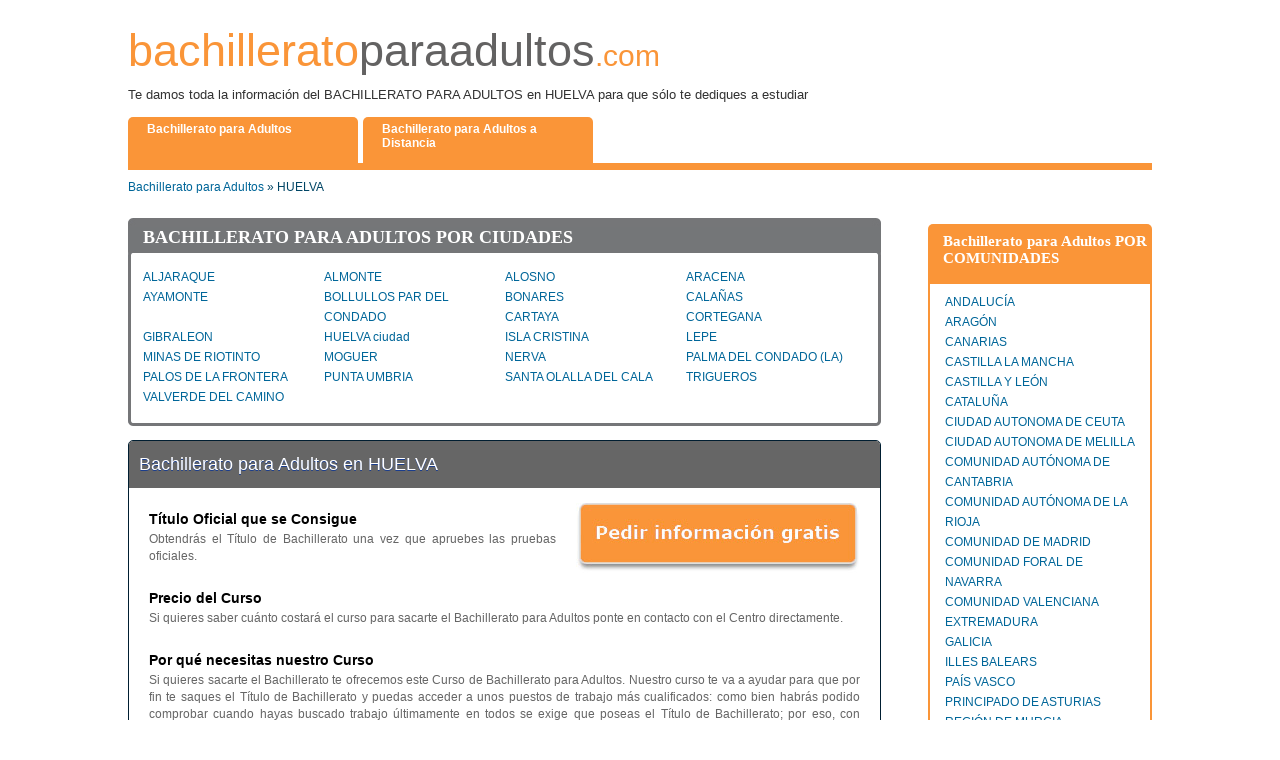

--- FILE ---
content_type: text/html; charset=utf-8
request_url: https://bachilleratoparaadultos.com/p-HUELVA
body_size: 12429
content:
<!DOCTYPE html>
<html lang="es">
<head>
<meta http-equiv="Content-Type" content="text/html; charset=utf-8" />
<title>
BACHILLERATO PARA ADULTOS HUELVA</title>
<meta name="viewport" content="width=device-width, initial-scale=1" />
<meta name="Keywords" content="BACHILLERATO PARA ADULTOS HUELVA, curso de BACHILLERATO PARA ADULTOS HUELVA, aprobar BACHILLERATO PARA ADULTOS HUELVA, titulo BACHILLERATO PARA ADULTOS HUELVA, sacarse BACHILLERATO PARA ADULTOS HUELVA, estudiar BACHILLERATO PARA ADULTOS HUELVA" />
<meta name="Description" content="Sacate el BACHILLERATO PARA ADULTOS HUELVA e incorporate al mercado laboral com mas garantias para conseguir trabajo con tu mejor formacion" />
<link href="https://bachilleratoparaadultos.com/css/stylesheet-not-minified.css" rel="stylesheet" type="text/css" />
<!--<link href="css/style.css" rel="stylesheet" type="text/css" />-->
<link rel="stylesheet" type="text/css" href="https://bachilleratoparaadultos.com/css/thickbox.css" />
<!--[if lte IE 6]><style>img, ul,div,input { behavior: url(https://bachilleratoparaadultos.com/css/iepngfix.htc); }</style><![endif]-->
<!--[if lt IE 7]><script type="text/javascript" src="https://bachilleratoparaadultos.com/js/ie7fix.js"></script><![endif]-->
<script type="text/javascript" src="https://bachilleratoparaadultos.com/js/jquery-1.4.2.min.js"></script>
<script src="https://bachilleratoparaadultos.com/js/jquery-ui.min.js"></script>
<script type="text/javascript" src="https://bachilleratoparaadultos.com/js/validation.js"></script>
<script type="text/javascript">
$(document).ready(function(e) {
    $( "#makeMeDraggable" ).draggable();
});
</script>
</head>
<body>
<div class="wrap">
  <div class="header">
    <div class="logo" style="font-size:45px"><a href="https://bachilleratoparaadultos.com/"><span class="co">bachillerato</span><span>paraadultos</span><span class="logo_1">.com</span></a></div>
<div class="logo_txt"><p>Te damos toda la información del BACHILLERATO PARA ADULTOS en HUELVA para que s&#243;lo te dediques a estudiar</p>    </div>	
<div class="navi fl">
 
  <ul>	        
    <li><a  href="https://bachilleratoparaadultos.com/"><span>Bachillerato para Adultos</span></a></li>	
	       <li><a href="https://bachilleratoparaadultos.com/bachillerato-para-adultos-a-distancia.html"><span>Bachillerato para Adultos a Distancia</span></a></li>				    
   </ul>     
</div>	    
    
    <!--<div class="navi fl">
      <ul>
        <li><a class="active" href="#"><span>CURSOS 1</span></a></li>
        <li><a class="active" href="#"><span>CURSOS 2</span></a></li>
      </ul>
      <div class="cl"></div>
    </div>--> 
    <!--<div class="navi2 fr"><a href="#"><img src="images/sobre_fp.jpg" alt="Recursos_sobre_FP" /></a></div>-->
    <div class="cl"></div>
  </div>
  <div class="body_part">
    <div class="content">
      <div class="breadcrumb">
	<a href="https://bachilleratoparaadultos.com/">Bachillerato para Adultos</a>
	 &raquo; HUELVA </div>
﻿
	<div class="cursosbox_fp">

        <div class="corsos"></div>

        <div class="corsos_part">

	
	Bachillerato para Adultos por ciudades</div>

	<div class="cursosbox_top_bg"></div>

        <div class="cursosbox_mid_bg">

          <div class="corsos_name">

		<ul class="list">

			
				<li><a href="https://bachilleratoparaadultos.com/c-ALJARAQUE"> ALJARAQUE </a></li>

				
				<li><a href="https://bachilleratoparaadultos.com/c-ALMONTE"> ALMONTE </a></li>

				
				<li><a href="https://bachilleratoparaadultos.com/c-ALOSNO"> ALOSNO </a></li>

				
				<li><a href="https://bachilleratoparaadultos.com/c-ARACENA"> ARACENA </a></li>

				
				<li><a href="https://bachilleratoparaadultos.com/c-AYAMONTE"> AYAMONTE </a></li>

				
				<li><a href="https://bachilleratoparaadultos.com/c-BOLLULLOS-PAR-DEL-CONDADO"> BOLLULLOS PAR DEL CONDADO </a></li>

				
				<li><a href="https://bachilleratoparaadultos.com/c-BONARES"> BONARES </a></li>

				
				<li><a href="https://bachilleratoparaadultos.com/c-CALA&#209;AS"> CALA&#209;AS </a></li>

				
				<li><a href="https://bachilleratoparaadultos.com/c-CARTAYA"> CARTAYA </a></li>

				
				<li><a href="https://bachilleratoparaadultos.com/c-CORTEGANA"> CORTEGANA </a></li>

				
				<li><a href="https://bachilleratoparaadultos.com/c-GIBRALEON"> GIBRALEON </a></li>

				
				<li><a href="https://bachilleratoparaadultos.com/c-HUELVA-ciudad"> HUELVA ciudad </a></li>

				
				<li><a href="https://bachilleratoparaadultos.com/c-ISLA-CRISTINA"> ISLA CRISTINA </a></li>

				
				<li><a href="https://bachilleratoparaadultos.com/c-LEPE"> LEPE </a></li>

				
				<li><a href="https://bachilleratoparaadultos.com/c-MINAS-DE-RIOTINTO"> MINAS DE RIOTINTO </a></li>

				
				<li><a href="https://bachilleratoparaadultos.com/c-MOGUER"> MOGUER </a></li>

				
				<li><a href="https://bachilleratoparaadultos.com/c-NERVA"> NERVA </a></li>

				
				<li><a href="https://bachilleratoparaadultos.com/c-PALMA-DEL-CONDADO-(LA)"> PALMA DEL CONDADO (LA) </a></li>

				
				<li><a href="https://bachilleratoparaadultos.com/c-PALOS-DE-LA-FRONTERA"> PALOS DE LA FRONTERA </a></li>

				
				<li><a href="https://bachilleratoparaadultos.com/c-PUNTA-UMBRIA"> PUNTA UMBRIA </a></li>

				
				<li><a href="https://bachilleratoparaadultos.com/c-SANTA-OLALLA-DEL-CALA"> SANTA OLALLA DEL CALA </a></li>

				
				<li><a href="https://bachilleratoparaadultos.com/c-TRIGUEROS"> TRIGUEROS </a></li>

				
				<li><a href="https://bachilleratoparaadultos.com/c-VALVERDE-DEL-CAMINO"> VALVERDE DEL CAMINO </a></li>

				
		</ul><div class="cl"></div>

          </div>

        

          <div class="cl"></div>

        </div>

        <div class="cursosbox_bott_bg"></div><br>

	</div>




	<div class="box course_content">
		<h2>
			
			Bachillerato para Adultos en HUELVA			
		</h2>

		
		        <a href="javascript:void(0);" onclick="javascript:document.getElementById('fadebox').style.display='block'; javascript:document.getElementById('popup').style.display='block'" class="fr" style="padding-left:20px; padding-bottom:20px;"><img src="https://bachilleratoparaadultos.com/images/gratis.jpg" width="284" height="70" alt="lead_form" /></a>
			<h3 class="head1">T&#237;tulo Oficial que se Consigue</h3>
            <p align="justify">Obtendr&#225;s el T&#237;tulo de Bachillerato una vez que apruebes las pruebas oficiales.</p>
			<br><h3 class="head1">Precio del Curso</h3>
            <p align="justify">Si quieres saber cu&#225;nto costar&#225; el curso para sacarte el Bachillerato para Adultos ponte en contacto con el Centro directamente.</p>
						
            <br><h3 class="head1">Por qué necesitas nuestro Curso</h3>
            <p align="justify">Si quieres sacarte el Bachillerato te ofrecemos este Curso de Bachillerato para Adultos. Nuestro curso te va a ayudar para que por fin te saques el T&#237;tulo de Bachillerato y puedas acceder a unos puestos de trabajo m&#225;s cualificados: como bien habr&#225;s podido comprobar cuando hayas buscado trabajo &#250;ltimamente en todos se exige que poseas el T&#237;tulo de Bachillerato; por eso, con nuestra formaci&#243;n de Bachillerato para Adultos podr&#225;s por fin actualizarte y poder aspirar a mejores puestos laborales. Adem&#225;s, con tu t&#237;tulo de Bachillerato podr&#225;s presentarte a las pruebas de Acceso a la Universidad (PAU) y cursar una carrera.</p>
									<br><h3 class="head1">Qué necesitas antes para sacarte el Título</h3>
            <p align="justify">Para apuntarte a nuestro Bachillerato para Adultos deber&#225;s tener al menos 18 a&#241;os y poseer el T&#237;tulo de la ESO (en algunos casos se podr&#225;n estudiar la matriculaci&#243;n a menores de edad, consultar con el Centro).</p>
						
					<br><h3 class="head1">Objetivos y contenidos del Curso para obtener el Bachillerato para Adultos</h3>
					<p align="justify">
					
	<strong>Objetivos del curso de Bachillerato para Adultos:</strong><br />
	Con el Bachillerato para Adultos un nuevo porvenir se te abre laboralmente hablando: es por ello que nuestro temario est&#225; totalmente enfocado a que te saques tu T&#237;tulo de Bachillerato de una manera c&#243;modo y adaptada totalmente a tu edad, ya que no es lo mismo estudiar a una edad u otra, por lo que nuestro Bachillerato para Adultos se adapta por completo a una gente con una edad m&#237;nima.<br />
	<br />
	Cuando acabes nuestro curso de Bachillerato par Adultos podr&#225;s optar por dos caminos diferentes: o bien buscar un empleo de mayor calidad (incluyendo oposiciones para cualquier tipo de Administraci&#243;n) o bien proseguir tus estudios tanto a nivel de Grado como a nivel Universitario.<br />
	<br />
	<br />
	<strong>Contenidos del curso de Bachillerato para Adultos:</strong><br />
	Nuestro curso est&#225; totalmente enfocado a que aprendas los conceptos necesarios para sacarte el Bachillerato para Adultos. Los temas que nuestro curso desarrolla son los siguientes:<br />
	&nbsp;
<div>
	1.- Lengua castellana y literatura I</div>
<div>
	2.- Lengua castellana y literatura II</div>
<div>
	3.- Literatura castellana</div>
<div>
	4.- Historia de Espa&#241;a</div>
<div>
	5.- Historia de la filosof&#237;a</div>
<div>
	6.- Filosof&#237;a y ciudadan&#237;a</div>
<div>
	7.- Ingl&#233;s</div>
<div>
	8.- Ciencias para el mundo contempor&#225;neo</div>
<div>
	9.- Educaci&#243;n f&#237;sica</div>
<br />

	Una vez acabado el curso de Bachillerato para Adultos te podr&#225;s presentar a las pruebas libres que se convocan en tu Comunidad: no te preocupes porque nuestro proyecto formativo ha dado sus frutos previamente en nuestros alumnos<br />
	<br />
	<strong>S&#225;cate ya el Bachillerato par Adultos y da un giro radical a tu futuro laboral!</strong><br />
	&nbsp;					</p>
				
				
	</div>
	
	
	
	
	
	
	
	
	
    <!--<div class="box form">
	
    </div>-->
<div class="cl"></div>
	
	<h2 class="head style1"><font color="#666666"><u>Centros de formaci&#243;n donde sacarte el Título  en HUELVA</u></font></h2><br />
<div class="cursosbox_top1_bg"></div>
        <div class="cursosbox_mid_bg1">
		
	<h2 style="display:none"></h2>
	<div>
				
				<a href="https://bachilleratoparaadultos.com/centro-formacion-Formaci&#243;n-Universitaria"> Centro Privado de Formaci&#243;n Profesional a Distancia&nbsp;Formaci&#243;n Universitaria </a>
				<table  cellspacing="0" cellpadding="0" width="100%">				
				<tr style="color:#000000">
				   <td>
					 Calle Valpara&#237;so 5
				   </td>
				</tr>
				<tr style="color:#000000">
		    		<td>
			    		<strong>Ciudad: </strong>SEVILLA ciudad
				    </td>
				</tr>
				<tr style="color:#000000">
				  <td>
					<strong>Provincia: </strong>SEVILLA
				  </td>
				</tr>
				<tr style="color:#000000">
				  <td>
					ANDALUC&#205;A
				  </td>
				</tr>
				<tr style="color:#000000">
				  <td>
					<strong>C&#243;digo Postal: </strong>41013
				  </td>
				</tr>
				</table></div>
			<div>
				
				<a href="https://bachilleratoparaadultos.com/centro-formacion-Escuelas-Profesionales-de-la-Sagrada-Familia-SAFA-Funcadia"> Centro Privado de Ense&#241;anzas de R&#233;gimen General&nbsp;Escuelas Profesionales de la Sagrada Familia SAFA Funcadia </a>
				<table  cellspacing="0" cellpadding="0" width="100%">				
				<tr style="color:#000000">
				   <td>
					 Alameda de Sundheim, 3
				   </td>
				</tr>
				<tr style="color:#000000">
		    		<td>
			    		<strong>Ciudad: </strong>HUELVA ciudad
				    </td>
				</tr>
				<tr style="color:#000000">
				  <td>
					<strong>Provincia: </strong>Huelva
				  </td>
				</tr>
				<tr style="color:#000000">
				  <td>
					ANDALUC&#205;A
				  </td>
				</tr>
				<tr style="color:#000000">
				  <td>
					<strong>C&#243;digo Postal: </strong>21003
				  </td>
				</tr>
				</table></div>
			<div>
				
				<a href="https://bachilleratoparaadultos.com/centro-formacion-Sagrado-Coraz&#243;n-de-Jes&#250;s"> Centro Privado de Ense&#241;anzas de R&#233;gimen General&nbsp;Sagrado Coraz&#243;n de Jes&#250;s </a>
				<table  cellspacing="0" cellpadding="0" width="100%">				
				<tr style="color:#000000">
				   <td>
					 Santa Marta, 82-B
				   </td>
				</tr>
				<tr style="color:#000000">
		    		<td>
			    		<strong>Ciudad: </strong>HUELVA ciudad
				    </td>
				</tr>
				<tr style="color:#000000">
				  <td>
					<strong>Provincia: </strong>HUELVA
				  </td>
				</tr>
				<tr style="color:#000000">
				  <td>
					ANDALUC&#205;A
				  </td>
				</tr>
				<tr style="color:#000000">
				  <td>
					<strong>C&#243;digo Postal: </strong>21005
				  </td>
				</tr>
				</table></div>
			<div>
				
				<a href="https://bachilleratoparaadultos.com/centro-formacion-Fuentepi&#241;a"> Instituto de Educaci&#243;n Secundaria (IES)&nbsp;Fuentepi&#241;a </a>
				<table  cellspacing="0" cellpadding="0" width="100%">				
				<tr style="color:#000000">
				   <td>
					 Camino del Saladillo, s/n
				   </td>
				</tr>
				<tr style="color:#000000">
		    		<td>
			    		<strong>Ciudad: </strong>HUELVA ciudad
				    </td>
				</tr>
				<tr style="color:#000000">
				  <td>
					<strong>Provincia: </strong>HUELVA
				  </td>
				</tr>
				<tr style="color:#000000">
				  <td>
					ANDALUC&#205;A
				  </td>
				</tr>
				<tr style="color:#000000">
				  <td>
					<strong>C&#243;digo Postal: </strong>21007
				  </td>
				</tr>
				</table></div>
			<div>
				
				<a href="https://bachilleratoparaadultos.com/centro-formacion-Cuenca-Minera"> Instituto de Educaci&#243;n Secundaria (IES)&nbsp;Cuenca Minera </a>
				<table  cellspacing="0" cellpadding="0" width="100%">				
				<tr style="color:#000000">
				   <td>
					 Juan Ram&#243;n Jim&#233;nez, s/n
				   </td>
				</tr>
				<tr style="color:#000000">
		    		<td>
			    		<strong>Ciudad: </strong>MINAS DE RIOTINTO
				    </td>
				</tr>
				<tr style="color:#000000">
				  <td>
					<strong>Provincia: </strong>HUELVA
				  </td>
				</tr>
				<tr style="color:#000000">
				  <td>
					ANDALUC&#205;A
				  </td>
				</tr>
				<tr style="color:#000000">
				  <td>
					<strong>C&#243;digo Postal: </strong>21660
				  </td>
				</tr>
				</table></div>
				<div class="alignR"><strong></strong> &nbsp;  &nbsp;<strong></strong></div>
</div>
 <div class="cursosbox_bott_bg"></div>

<br />
<h2 class="head style1"><font color="#666666"><u>Comentarios usuarios del Bachillerato para Adultos </u></font></h2><br />
 <div class="cursosbox_top1_bg"></div>
 <div class="cursosbox_mid_bg">
	<h2 style="display:none"></h2>

				<div class="commentBox">
            
				<p><em>
				Formaci&#243;n Profesional de Grado Medio - FP de Grado Medio				</em><br/>
				<em><strong>
				Bachillerato para Adultos				</strong></em><br/>
				<strong>
				Miriam				</strong>: 
				Quisiera más informacion			
				<br />
				Provincia: <strong>
				Huelva				</strong><br/>
				Ciudad: <strong>
				Aljaraque				</strong>
					<br/>
				Preparaci&#243;n del Bachillerato				
						</p>
				<p>&nbsp;    </p>
			</div>
				<div class="commentBox">
            
				<p><em>
				Formaci&#243;n Profesional de Grado Medio - FP de Grado Medio				</em><br/>
				<em><strong>
				Bachillerato para Adultos				</strong></em><br/>
				<strong>
				Alejandro 				</strong>: 
				Buenas, quisiera informaciñon sobre requisitos y pruebas par obtener el titulo de bachillerato.			
				<br />
				Provincia: <strong>
				Huelva				</strong><br/>
				Ciudad: <strong>
				Huelva				</strong>
					<br/>
				Preparaci&#243;n del Bachillerato				
						</p>
				<p>&nbsp;    </p>
			</div>
				<div class="commentBox">
            
				<p><em>
				Formaci&#243;n Profesional de Grado Medio - FP de Grado Medio				</em><br/>
				<em><strong>
				Bachillerato para Adultos				</strong></em><br/>
				<strong>
				Raul 				</strong>: 
				Quisiera saber el precio			
				<br />
				Provincia: <strong>
				Huelva				</strong><br/>
				Ciudad: <strong>
				Almonte				</strong>
					<br/>
				Preparaci&#243;n del Bachillerato				
						</p>
				<p>&nbsp;    </p>
			</div>
				<div class="commentBox">
            
				<p><em>
				Formaci&#243;n Profesional de Grado Medio - FP de Grado Medio				</em><br/>
				<em><strong>
				Bachillerato para Adultos				</strong></em><br/>
				<strong>
				Rocio				</strong>: 
				Necesito saber los horarios			
				<br />
				Provincia: <strong>
				Huelva				</strong><br/>
				Ciudad: <strong>
				Isla cristina				</strong>
					<br/>
				Preparaci&#243;n del Bachillerato				
						</p>
				<p>&nbsp;    </p>
			</div>
				<div class="commentBox">
            
				<p><em>
				Formaci&#243;n Profesional de Grado Medio - FP de Grado Medio				</em><br/>
				<em><strong>
				Bachillerato para Adultos				</strong></em><br/>
				<strong>
				Lidia romero alonso				</strong>: 
				Informacion para hacer bachiller			
				<br />
				Provincia: <strong>
				Huelva				</strong><br/>
				Ciudad: <strong>
				Minas de riotinto				</strong>
					<br/>
				Preparaci&#243;n del Bachillerato				
						</p>
				<p>&nbsp;    </p>
			</div>
	</div>
 <div class="cursosbox_bott_bg"></div>		<div id="popup">
  <div class="popupwrapper" id="makeMeDraggable">
  
    <div class="popupp">
      <div class="popup_top"></div>
      <div class="popup_head"><a href="javascript:void(0);" onClick="javascript:document.getElementById('fadebox').style.display='none'; javascript:document.getElementById('popup').style.display='none';" class="fr"><img src="https://bachilleratoparaadultos.com/images/close_butt.jpg" alt="close_butt" width="32" height="32" /></a>
        <p>¿Quieres estudiar este curso A DISTANCIA? Rellena tus datos y TE CONTACTAMOS para informarte</p>
      </div>
      <div class="popup_top_head"></div>
      <div class="popup_mid">
        <form onSubmit="return validate_complex_form();" action="/register-exec.php" method="post" name="send_leads" id="myform">
					<input type="hidden" name="send_lead" value="0" />
          <h3 class="co1">Datos personales</h3>
          <div class="lead_form_part">
            <div class="lead_form_part_left fl">
              <div class="box1">
              <input type="hidden" name="courseID" id="courseID" value="3" />
             
                <div class="text_part fl"><span>Nombre</span><span class="co2">*</span></div>
                <div class="input_box fr">
                  <input class="text_filed" name="name1" id="name1" value=""  	 type="text" />
                </div>
                <div class="cl"></div>
              </div>
              <div class="box1">
                <div class="text_part fl"><span>Nacionalidad</span><span class="co2">*</span></div>
                <div class="input_box fr">
                  <select class="select_filed" name="nationality" id="nationality">
				   <option value="Seleccionar">Seleccionar</option>
				      <option value="AF">Afghanistan</option><option value="AL">Albania</option><option value="DZ">Algeria</option><option value="AS">American Samoa</option><option value="AD">Andorra</option><option value="AO">Angola</option><option value="AI">Anguilla</option><option value="AQ">Antarctica</option><option value="AG">Antigua and Barbuda</option><option value="AR">Argentina</option><option value="AM">Armenia</option><option value="AW">Aruba</option><option value="AU">Australia</option><option value="AT">Austria</option><option value="AZ">Azerbaijan</option><option value="BS">Bahamas</option><option value="BH">Bahrain</option><option value="BD">Bangladesh</option><option value="BB">Barbados</option><option value="BY">Belarus</option><option value="BE">Belgium</option><option value="BZ">Belize</option><option value="BJ">Benin</option><option value="BM">Bermuda</option><option value="BT">Bhutan</option><option value="BO">Bolivia</option><option value="BA">Bosnia and Herzegovina</option><option value="BW">Botswana</option><option value="BV">Bouvet Island</option><option value="BR">Brazil</option><option value="IO">British Indian Ocean Territory</option><option value="BN">Brunei Darussalam</option><option value="BG">Bulgaria</option><option value="BF">Burkina Faso</option><option value="BI">Burundi</option><option value="KH">Cambodia</option><option value="CM">Cameroon</option><option value="CA">Canada</option><option value="CV">Cape Verde</option><option value="KY">Cayman Islands</option><option value="CF">Central African Republic</option><option value="TD">Chad</option><option value="CL">Chile</option><option value="CN">China</option><option value="CX">Christmas Island</option><option value="CC">Cocos (Keeling) Islands</option><option value="CO">Colombia</option><option value="KM">Comoros</option><option value="CG">Congo</option><option value="CD">Congo, the Democratic Republic of the</option><option value="CK">Cook Islands</option><option value="CR">Costa Rica</option><option value="CI">Cote D'Ivoire</option><option value="HR">Croatia</option><option value="CU">Cuba</option><option value="CY">Cyprus</option><option value="CZ">Czech Republic</option><option value="DK">Denmark</option><option value="DJ">Djibouti</option><option value="DM">Dominica</option><option value="DO">Dominican Republic</option><option value="EC">Ecuador</option><option value="EG">Egypt</option><option value="SV">El Salvador</option><option value="GQ">Equatorial Guinea</option><option value="ER">Eritrea</option><option value="ES" selected="selected">Espa&ntilde;a</option><option value="EE">Estonia</option><option value="ET">Ethiopia</option><option value="FK">Falkland Islands (Malvinas)</option><option value="FO">Faroe Islands</option><option value="FJ">Fiji</option><option value="FI">Finland</option><option value="FR">France</option><option value="GF">French Guiana</option><option value="PF">French Polynesia</option><option value="TF">French Southern Territories</option><option value="GA">Gabon</option><option value="GM">Gambia</option><option value="GE">Georgia</option><option value="DE">Germany</option><option value="GH">Ghana</option><option value="GI">Gibraltar</option><option value="GR">Greece</option><option value="GL">Greenland</option><option value="GD">Grenada</option><option value="GP">Guadeloupe</option><option value="GU">Guam</option><option value="GT">Guatemala</option><option value="GN">Guinea</option><option value="GW">Guinea-Bissau</option><option value="GY">Guyana</option><option value="HT">Haiti</option><option value="HM">Heard Island and Mcdonald Islands</option><option value="VA">Holy See (Vatican City State)</option><option value="HN">Honduras</option><option value="HK">Hong Kong</option><option value="HU">Hungary</option><option value="IS">Iceland</option><option value="IN">India</option><option value="ID">Indonesia</option><option value="IR">Iran, Islamic Republic of</option><option value="IQ">Iraq</option><option value="IE">Ireland</option><option value="IL">Israel</option><option value="IT">Italy</option><option value="JM">Jamaica</option><option value="JP">Japan</option><option value="JO">Jordan</option><option value="KZ">Kazakhstan</option><option value="KE">Kenya</option><option value="KI">Kiribati</option><option value="KP">Korea, Democratic People's Republic of</option><option value="KR">Korea, Republic of</option><option value="KW">Kuwait</option><option value="KG">Kyrgyzstan</option><option value="LA">Lao People's Democratic Republic</option><option value="LV">Latvia</option><option value="LB">Lebanon</option><option value="LS">Lesotho</option><option value="LR">Liberia</option><option value="LY">Libyan Arab Jamahiriya</option><option value="LI">Liechtenstein</option><option value="LT">Lithuania</option><option value="LU">Luxembourg</option><option value="MO">Macao</option><option value="MK">Macedonia, the Former Yugoslav Republic of</option><option value="MG">Madagascar</option><option value="MW">Malawi</option><option value="MY">Malaysia</option><option value="MV">Maldives</option><option value="ML">Mali</option><option value="MT">Malta</option><option value="MH">Marshall Islands</option><option value="MQ">Martinique</option><option value="MR">Mauritania</option><option value="MU">Mauritius</option><option value="YT">Mayotte</option><option value="MX">Mexico</option><option value="FM">Micronesia, Federated States of</option><option value="MD">Moldova, Republic of</option><option value="MC">Monaco</option><option value="MN">Mongolia</option><option value="MS">Montserrat</option><option value="MA">Morocco</option><option value="MZ">Mozambique</option><option value="MM">Myanmar</option><option value="NA">Namibia</option><option value="NR">Nauru</option><option value="NP">Nepal</option><option value="NL">Netherlands</option><option value="AN">Netherlands Antilles</option><option value="NC">New Caledonia</option><option value="NZ">New Zealand</option><option value="NI">Nicaragua</option><option value="NE">Niger</option><option value="NG">Nigeria</option><option value="NU">Niue</option><option value="NF">Norfolk Island</option><option value="MP">Northern Mariana Islands</option><option value="NO">Norway</option><option value="OM">Oman</option><option value="PK">Pakistan</option><option value="PW">Palau</option><option value="PS">Palestinian Territory, Occupied</option><option value="PA">Panama</option><option value="PG">Papua New Guinea</option><option value="PY">Paraguay</option><option value="PE">Peru</option><option value="PH">Philippines</option><option value="PN">Pitcairn</option><option value="PL">Poland</option><option value="PT">Portugal</option><option value="PR">Puerto Rico</option><option value="QA">Qatar</option><option value="RE">Reunion</option><option value="RO">Romania</option><option value="RU">Russian Federation</option><option value="RW">Rwanda</option><option value="SH">Saint Helena</option><option value="KN">Saint Kitts and Nevis</option><option value="LC">Saint Lucia</option><option value="PM">Saint Pierre and Miquelon</option><option value="VC">Saint Vincent and the Grenadines</option><option value="WS">Samoa</option><option value="SM">San Marino</option><option value="ST">Sao Tome and Principe</option><option value="SA">Saudi Arabia</option><option value="SN">Senegal</option><option value="CS">Serbia and Montenegro</option><option value="SC">Seychelles</option><option value="SL">Sierra Leone</option><option value="SG">Singapore</option><option value="SK">Slovakia</option><option value="SI">Slovenia</option><option value="SB">Solomon Islands</option><option value="SO">Somalia</option><option value="ZA">South Africa</option><option value="GS">South Georgia and the South Sandwich Islands</option><option value="LK">Sri Lanka</option><option value="SD">Sudan</option><option value="SR">Suriname</option><option value="SJ">Svalbard and Jan Mayen</option><option value="SZ">Swaziland</option><option value="SE">Sweden</option><option value="CH">Switzerland</option><option value="SY">Syrian Arab Republic</option><option value="TW">Taiwan, Province of China</option><option value="TJ">Tajikistan</option><option value="TZ">Tanzania, United Republic of</option><option value="TH">Thailand</option><option value="TL">Timor-Leste</option><option value="TG">Togo</option><option value="TK">Tokelau</option><option value="TO">Tonga</option><option value="TT">Trinidad and Tobago</option><option value="TN">Tunisia</option><option value="TR">Turkey</option><option value="TM">Turkmenistan</option><option value="TC">Turks and Caicos Islands</option><option value="TV">Tuvalu</option><option value="UG">Uganda</option><option value="UA">Ukraine</option><option value="AE">United Arab Emirates</option><option value="GB">United Kingdom</option><option value="US">United States</option><option value="UM">United States Minor Outlying Islands</option><option value="UY">Uruguay</option><option value="UZ">Uzbekistan</option><option value="VU">Vanuatu</option><option value="VE">Venezuela</option><option value="VN">Viet Nam</option><option value="VG">Virgin Islands, British</option><option value="VI">Virgin Islands, U.s.</option><option value="WF">Wallis and Futuna</option><option value="EH">Western Sahara</option><option value="YE">Yemen</option><option value="ZM">Zambia</option><option value="ZW">Zimbabwe</option><!--                    <option value="Espa&#241;a">Espa&#241;a&nbsp;&nbsp;&nbsp;&nbsp;&nbsp;&nbsp;&nbsp;&nbsp;&nbsp;&nbsp;&nbsp;&nbsp;&nbsp;&nbsp;&nbsp;&nbsp;&nbsp;&nbsp;&nbsp;&nbsp;&nbsp;</option>-->
                  </select>
                </div>
                <div class="cl"></div>
              </div>
              <div class="box1">
                <div class="text_part fl"><span>Fecha de 
                  Nacimiento</span><span class="co2">*</span></div>
                <div class="input_box fr">
                  <select class="small_select_filed" id="day" name="birthdateD"  >
                   <option value="Dia">D&#237;a</option>
								<option value="1" >1</option><option value="2" >2</option><option value="3" >3</option><option value="4" >4</option><option value="5" >5</option><option value="6" >6</option><option value="7" >7</option><option value="8" >8</option><option value="9" >9</option><option value="10" >10</option><option value="11" >11</option><option value="12" >12</option><option value="13" >13</option><option value="14" >14</option><option value="15" >15</option><option value="16" >16</option><option value="17" >17</option><option value="18" >18</option><option value="19" >19</option><option value="20" >20</option><option value="21" >21</option><option value="22" >22</option><option value="23" >23</option><option value="24" >24</option><option value="25" >25</option><option value="26" >26</option><option value="27" >27</option><option value="28" >28</option><option value="29" >29</option><option value="30" >30</option><option value="31" >31</option>                  </select>
                  <select class="small_select_filed" id="month" name="birthdateM"  onchange="changeDays()" >
                   <option value="Mes">Mes</option>
								<option value="1" >1</option><option value="2" >2</option><option value="3" >3</option><option value="4" >4</option><option value="5" >5</option><option value="6" >6</option><option value="7" >7</option><option value="8" >8</option><option value="9" >9</option><option value="10" >10</option><option value="11" >11</option><option value="12" >12</option>                  </select>
                				 <select class="small_select_filed" id="y" name="birthdateY"  onchange="changeDays()" >
                   <option value="A&#241;o">A&#241;o</option>
								<option value="1950" >1950</option><option value="1951" >1951</option><option value="1952" >1952</option><option value="1953" >1953</option><option value="1954" >1954</option><option value="1955" >1955</option><option value="1956" >1956</option><option value="1957" >1957</option><option value="1958" >1958</option><option value="1959" >1959</option><option value="1960" >1960</option><option value="1961" >1961</option><option value="1962" >1962</option><option value="1963" >1963</option><option value="1964" >1964</option><option value="1965" >1965</option><option value="1966" >1966</option><option value="1967" >1967</option><option value="1968" >1968</option><option value="1969" >1969</option><option value="1970" >1970</option><option value="1971" >1971</option><option value="1972" >1972</option><option value="1973" >1973</option><option value="1974" >1974</option><option value="1975" >1975</option><option value="1976" >1976</option><option value="1977" >1977</option><option value="1978" >1978</option><option value="1979" >1979</option><option value="1980" >1980</option><option value="1981" >1981</option><option value="1982" >1982</option><option value="1983" >1983</option><option value="1984" >1984</option><option value="1985" >1985</option><option value="1986" >1986</option><option value="1987" >1987</option><option value="1988" >1988</option><option value="1989" >1989</option><option value="1990" >1990</option><option value="1991" >1991</option><option value="1992" >1992</option><option value="1993" >1993</option><option value="1994" >1994</option><option value="1995" >1995</option><option value="1996" >1996</option><option value="1997" >1997</option><option value="1998" >1998</option><option value="1999" >1999</option><option value="2000" >2000</option><option value="2001" >2001</option><option value="2002" >2002</option><option value="2003" >2003</option><option value="2004" >2004</option><option value="2005" >2005</option><option value="2006" >2006</option><option value="2007" >2007</option><option value="2008" >2008</option><option value="2009" >2009</option><option value="2010" >2010</option><option value="2011" >2011</option><option value="2012" >2012</option><option value="2013" >2013</option><option value="2014" >2014</option><option value="2015" >2015</option><option value="2016" >2016</option><option value="2017" >2017</option><option value="2018" >2018</option><option value="2019" >2019</option><option value="2020" >2020</option><option value="2021" >2021</option><option value="2022" >2022</option><option value="2023" >2023</option><option value="2024" >2024</option><option value="2025" >2025</option>                  </select>
                </div>
                <div class="cl"></div>
              </div>
              <div class="cl"></div>
            </div>
            <div class="lead_form_part_right fr">
              <div class="box1">
                <div class="text_part fl"><span>Apellidos</span><span class="co2">*</span></div>
                <div class="input_box fr">
                  <input class="text_filed"  type="text" name="name2" id="name2" value=""   />
                </div>
                <div class="cl"></div>
              </div>
              <div class="box1">
                <div class="text_part fl"><span>DNI/NIF</span><span class="co2">*</span></div>
                <div class="input_box fr">
                  <input class="text_filed"  type="text"  name="DNI_NIF" id="DNI_NIF" value=""  />
                </div>
                <div class="cl"></div>
              </div>
              <div class="box1">
                <div class="text_part fl"><span>Sexo</span><span class="co2">*</span></div>
                <div class="input_box fr">
                  <label class="radio_butt">
                  <input type="radio" name="sex" value="F" id="sex"  />
                  &nbsp;<span>Hombre</span></label>
                  <label class="radio_butt">
                  <input type="radio" name="sex" value="M" id="sex1" checked="checked" />
                  &nbsp;<span>Mujer</span> </label>
                </div>
                <div class="cl"></div>
              </div>
              <div class="cl"></div>
            </div>
            <div class="cl"></div>
          </div>
          <h3 class="co1">Datos de contacto</h3>
          <div class="lead_form_part">
            <div class="lead_form_part_left fl">
              <div class="box1">
                <div class="text_part fl"><span>Direcci&#243;n</span><span class="co2">*</span></div>
                <div class="input_box fr">
                  <input class="text_filed"  type="text" name="adress1" id="adress1" value="" />
                </div>
                <div class="cl"></div>
              </div>
              <div class="box1">
                <div class="text_part fl"><span>C&#243;digo Postal</span><span class="co2">*</span></div>
                <div class="input_box fr">
                  <input class="text_filed"  type="text" name="postal_code" id="postal_code" value=""  />
                </div>
                <div class="cl"></div>
              </div>
              <div class="box1">
                <div class="text_part fl"><span>Provincia</span><span class="co2">*</span></div>
                <div class="input_box fr">
                  <select class="select_filed" name="id_provincia" id="id_provincia" >
							<option value="Seleccionar">Seleccionar</option>
						           <option value="ES-C">A CORU&#209;A</option><option value="ES-VI">ALAVA</option><option value="ES-AB">ALBACETE</option><option value="ES-A">ALICANTE</option><option value="ES-AL">ALMERIA</option><option value="ES-O">ASTURIAS</option><option value="ES-AV">AVILA</option><option value="ES-BA">BADAJOZ</option><option value="ES-PM">BALEARES</option><option value="ES-B">BARCELONA</option><option value="ES-BU">BURGOS</option><option value="ES-CC">CACERES</option><option value="ES-CA">CADIZ</option><option value="ES-S">CANTABRIA</option><option value="ES-CS">CASTELLON</option><option value="ES-CE">CEUTA</option><option value="ES-CR">CIUDAD REAL</option><option value="ES-CO">CORDOBA</option><option value="ES-CU">CUENCA</option><option value="ES-GI">GIRONA</option><option value="ES-GR">GRANADA</option><option value="ES-GU">GUADALAJARA</option><option value="ES-SS">GUIPUZCOA</option><option value="ES-H">HUELVA</option><option value="ES-HU">HUESCA</option><option value="ES-J">JAEN</option><option value="ES-LO">LA RIOJA</option><option value="ES-LE">LE&#211;N</option><option value="ES-L">LLEIDA</option><option value="ES-LU">LUGO</option><option value="ES-M">MADRID</option><option value="ES-MA">MALAGA</option><option value="ES-ML">MELILLA</option><option value="ES-MU">MURCIA</option><option value="ES-NA">NAVARRA</option><option value="ES-OR">OURENSE</option><option value="ES-P">PALENCIA</option><option value="ES-GC">PALMAS (LAS)</option><option value="ES-PO">PONTEVEDRA</option><option value="ES-SA">SALAMANCA</option><option value="ES-TF">SANTA CRUZ DE TENERIFE</option><option value="ES-SG">SEGOVIA</option><option value="ES-SE">SEVILLA</option><option value="ES-SO">SORIA</option><option value="ES-T">TARRAGONA</option><option value="ES-TE">TERUEL</option><option value="ES-TO">TOLEDO</option><option value="ES-V">VALENCIA/VAL&#233;NCIA</option><option value="ES-VA">VALLADOLID</option><option value="ES-BI">VIZCAYA</option><option value="ES-ZA">ZAMORA</option><option value="ES-Z">ZARAGOZA</option>		
				  </select>			
                </div>
                <div class="cl"></div>
              </div>
              <div class="box1">
                <div class="text_part fl"><span>Tel&#233;fono</span><span class="co2">*</span></div>
                <div class="input_box fr">
                  <input class="text_filed"  type="text" name="phone" id="phone" value=""  />
                </div>
                <div class="cl"></div>
              </div>
              <div class="box1">
                <div class="text_part fl"><span>Comentarios:</span></div>
                <div class="input_box fr">
                  <textarea class="textarea_filed" name="comment" id="comment" rows="" cols="" ></textarea>
                </div>
                <div class="cl"></div>
              </div>
              <div class="box1">
                <div class="text_part fl">&nbsp;</div>
                <div class="input_box fr">
                  
						<input type="hidden" name="legalnew1" id="legalnew1"  value="1" class="parent"/>
						<input type="hidden" name="legalnew2" id="legalnew2"  value="1" class="parent"/>
						<input type="hidden" name="legalnew3" id="legalnew3" value="1" class="parent"/>
						<input type="hidden" name="legalnew4" id="legalnew4" value="1" class="parent" />
				</div>
                <div class="cl"></div>
              </div>
              <div class="box1">
                <div class="text_part fl">&nbsp;</div>
                <div class="input_box fr agree">
                	<input type="checkbox" name="agree" id="agree" value="IAgree" checked="checked" />
					<span>He le&#237;do el  <a href="https://bachilleratoparaadultos.com/agreement.php?&amp;keepThis=true&amp;TB_iframe=true&amp;height=400&amp;width=700" class="thickbox"  rel="noindex-nofollow">aviso legal</a> y acepto</span>
                    <span class="co2">*</span><span><b>datos obligatorios</b></span>
                </div>
                <div class="cl"></div>
              </div>
              <div class="cl"></div>
            </div>
            <div class="lead_form_part_right fr">
              <div class="box1">
                <div class="text_part fl"><span>N&#250;mero</span><span class="co2">*</span></div>
                <div class="input_box fr">
                  <input class="text_filed"  type="text" name="adress2" id="adress2"  value=""  />
                </div>
                <div class="cl"></div>
              </div>
              <div class="box1">
                <div class="text_part fl"><span>Poblaci&#243;n</span><span class="co2">*</span></div>
                <div class="input_box fr">
                  <input class="text_filed" name="city" id="city" value=""  type="text" />
                </div>
                <div class="cl"></div>
              </div>
              <div class="box1">
                <div class="text_part fl"><span>Pa&#237;s de Residencia</span><span class="co2">*</span></div>
                <div class="input_box fr">
                  <select class="select_filed" name="residence" id="residence" >
						   <option value="Seleccionar">Seleccionar</option>
				                                          
							               
							               <option value="AF" >Afghanistan</option>
							                                                    
							               
							               <option value="AL" >Albania</option>
							                                                    
							               
							               <option value="DZ" >Algeria</option>
							                                                    
							               
							               <option value="AS" >American Samoa</option>
							                                                    
							               
							               <option value="AD" >Andorra</option>
							                                                    
							               
							               <option value="AO" >Angola</option>
							                                                    
							               
							               <option value="AI" >Anguilla</option>
							                                                    
							               
							               <option value="AQ" >Antarctica</option>
							                                                    
							               
							               <option value="AG" >Antigua and Barbuda</option>
							                                                    
							               
							               <option value="AR" >Argentina</option>
							                                                    
							               
							               <option value="AM" >Armenia</option>
							                                                    
							               
							               <option value="AW" >Aruba</option>
							                                                    
							               
							               <option value="AU" >Australia</option>
							                                                    
							               
							               <option value="AT" >Austria</option>
							                                                    
							               
							               <option value="AZ" >Azerbaijan</option>
							                                                    
							               
							               <option value="BS" >Bahamas</option>
							                                                    
							               
							               <option value="BH" >Bahrain</option>
							                                                    
							               
							               <option value="BD" >Bangladesh</option>
							                                                    
							               
							               <option value="BB" >Barbados</option>
							                                                    
							               
							               <option value="BY" >Belarus</option>
							                                                    
							               
							               <option value="BE" >Belgium</option>
							                                                    
							               
							               <option value="BZ" >Belize</option>
							                                                    
							               
							               <option value="BJ" >Benin</option>
							                                                    
							               
							               <option value="BM" >Bermuda</option>
							                                                    
							               
							               <option value="BT" >Bhutan</option>
							                                                    
							               
							               <option value="BO" >Bolivia</option>
							                                                    
							               
							               <option value="BA" >Bosnia and Herzegovina</option>
							                                                    
							               
							               <option value="BW" >Botswana</option>
							                                                    
							               
							               <option value="BV" >Bouvet Island</option>
							                                                    
							               
							               <option value="BR" >Brazil</option>
							                                                    
							               
							               <option value="IO" >British Indian Ocean Territory</option>
							                                                    
							               
							               <option value="BN" >Brunei Darussalam</option>
							                                                    
							               
							               <option value="BG" >Bulgaria</option>
							                                                    
							               
							               <option value="BF" >Burkina Faso</option>
							                                                    
							               
							               <option value="BI" >Burundi</option>
							                                                    
							               
							               <option value="KH" >Cambodia</option>
							                                                    
							               
							               <option value="CM" >Cameroon</option>
							                                                    
							               
							               <option value="CA" >Canada</option>
							                                                    
							               
							               <option value="CV" >Cape Verde</option>
							                                                    
							               
							               <option value="KY" >Cayman Islands</option>
							                                                    
							               
							               <option value="CF" >Central African Republic</option>
							                                                    
							               
							               <option value="TD" >Chad</option>
							                                                    
							               
							               <option value="CL" >Chile</option>
							                                                    
							               
							               <option value="CN" >China</option>
							                                                    
							               
							               <option value="CX" >Christmas Island</option>
							                                                    
							               
							               <option value="CC" >Cocos (Keeling) Islands</option>
							                                                    
							               
							               <option value="CO" >Colombia</option>
							                                                    
							               
							               <option value="KM" >Comoros</option>
							                                                    
							               
							               <option value="CG" >Congo</option>
							                                                    
							               
							               <option value="CD" >Congo, the Democratic Republic of the</option>
							                                                    
							               
							               <option value="CK" >Cook Islands</option>
							                                                    
							               
							               <option value="CR" >Costa Rica</option>
							                                                    
							               
							               <option value="CI" >Cote D'Ivoire</option>
							                                                    
							               
							               <option value="HR" >Croatia</option>
							                                                    
							               
							               <option value="CU" >Cuba</option>
							                                                    
							               
							               <option value="CY" >Cyprus</option>
							                                                    
							               
							               <option value="CZ" >Czech Republic</option>
							                                                    
							               
							               <option value="DK" >Denmark</option>
							                                                    
							               
							               <option value="DJ" >Djibouti</option>
							                                                    
							               
							               <option value="DM" >Dominica</option>
							                                                    
							               
							               <option value="DO" >Dominican Republic</option>
							                                                    
							               
							               <option value="EC" >Ecuador</option>
							                                                    
							               
							               <option value="EG" >Egypt</option>
							                                                    
							               
							               <option value="SV" >El Salvador</option>
							                                                    
							               
							               <option value="GQ" >Equatorial Guinea</option>
							                                                    
							               
							               <option value="ER" >Eritrea</option>
							                                                    
							               
							               <option value="ES" selected="selected">Espa&ntilde;a</option>
							                                                    
							               
							               <option value="EE" >Estonia</option>
							                                                    
							               
							               <option value="ET" >Ethiopia</option>
							                                                    
							               
							               <option value="FK" >Falkland Islands (Malvinas)</option>
							                                                    
							               
							               <option value="FO" >Faroe Islands</option>
							                                                    
							               
							               <option value="FJ" >Fiji</option>
							                                                    
							               
							               <option value="FI" >Finland</option>
							                                                    
							               
							               <option value="FR" >France</option>
							                                                    
							               
							               <option value="GF" >French Guiana</option>
							                                                    
							               
							               <option value="PF" >French Polynesia</option>
							                                                    
							               
							               <option value="TF" >French Southern Territories</option>
							                                                    
							               
							               <option value="GA" >Gabon</option>
							                                                    
							               
							               <option value="GM" >Gambia</option>
							                                                    
							               
							               <option value="GE" >Georgia</option>
							                                                    
							               
							               <option value="DE" >Germany</option>
							                                                    
							               
							               <option value="GH" >Ghana</option>
							                                                    
							               
							               <option value="GI" >Gibraltar</option>
							                                                    
							               
							               <option value="GR" >Greece</option>
							                                                    
							               
							               <option value="GL" >Greenland</option>
							                                                    
							               
							               <option value="GD" >Grenada</option>
							                                                    
							               
							               <option value="GP" >Guadeloupe</option>
							                                                    
							               
							               <option value="GU" >Guam</option>
							                                                    
							               
							               <option value="GT" >Guatemala</option>
							                                                    
							               
							               <option value="GN" >Guinea</option>
							                                                    
							               
							               <option value="GW" >Guinea-Bissau</option>
							                                                    
							               
							               <option value="GY" >Guyana</option>
							                                                    
							               
							               <option value="HT" >Haiti</option>
							                                                    
							               
							               <option value="HM" >Heard Island and Mcdonald Islands</option>
							                                                    
							               
							               <option value="VA" >Holy See (Vatican City State)</option>
							                                                    
							               
							               <option value="HN" >Honduras</option>
							                                                    
							               
							               <option value="HK" >Hong Kong</option>
							                                                    
							               
							               <option value="HU" >Hungary</option>
							                                                    
							               
							               <option value="IS" >Iceland</option>
							                                                    
							               
							               <option value="IN" >India</option>
							                                                    
							               
							               <option value="ID" >Indonesia</option>
							                                                    
							               
							               <option value="IR" >Iran, Islamic Republic of</option>
							                                                    
							               
							               <option value="IQ" >Iraq</option>
							                                                    
							               
							               <option value="IE" >Ireland</option>
							                                                    
							               
							               <option value="IL" >Israel</option>
							                                                    
							               
							               <option value="IT" >Italy</option>
							                                                    
							               
							               <option value="JM" >Jamaica</option>
							                                                    
							               
							               <option value="JP" >Japan</option>
							                                                    
							               
							               <option value="JO" >Jordan</option>
							                                                    
							               
							               <option value="KZ" >Kazakhstan</option>
							                                                    
							               
							               <option value="KE" >Kenya</option>
							                                                    
							               
							               <option value="KI" >Kiribati</option>
							                                                    
							               
							               <option value="KP" >Korea, Democratic People's Republic of</option>
							                                                    
							               
							               <option value="KR" >Korea, Republic of</option>
							                                                    
							               
							               <option value="KW" >Kuwait</option>
							                                                    
							               
							               <option value="KG" >Kyrgyzstan</option>
							                                                    
							               
							               <option value="LA" >Lao People's Democratic Republic</option>
							                                                    
							               
							               <option value="LV" >Latvia</option>
							                                                    
							               
							               <option value="LB" >Lebanon</option>
							                                                    
							               
							               <option value="LS" >Lesotho</option>
							                                                    
							               
							               <option value="LR" >Liberia</option>
							                                                    
							               
							               <option value="LY" >Libyan Arab Jamahiriya</option>
							                                                    
							               
							               <option value="LI" >Liechtenstein</option>
							                                                    
							               
							               <option value="LT" >Lithuania</option>
							                                                    
							               
							               <option value="LU" >Luxembourg</option>
							                                                    
							               
							               <option value="MO" >Macao</option>
							                                                    
							               
							               <option value="MK" >Macedonia, the Former Yugoslav Republic of</option>
							                                                    
							               
							               <option value="MG" >Madagascar</option>
							                                                    
							               
							               <option value="MW" >Malawi</option>
							                                                    
							               
							               <option value="MY" >Malaysia</option>
							                                                    
							               
							               <option value="MV" >Maldives</option>
							                                                    
							               
							               <option value="ML" >Mali</option>
							                                                    
							               
							               <option value="MT" >Malta</option>
							                                                    
							               
							               <option value="MH" >Marshall Islands</option>
							                                                    
							               
							               <option value="MQ" >Martinique</option>
							                                                    
							               
							               <option value="MR" >Mauritania</option>
							                                                    
							               
							               <option value="MU" >Mauritius</option>
							                                                    
							               
							               <option value="YT" >Mayotte</option>
							                                                    
							               
							               <option value="MX" >Mexico</option>
							                                                    
							               
							               <option value="FM" >Micronesia, Federated States of</option>
							                                                    
							               
							               <option value="MD" >Moldova, Republic of</option>
							                                                    
							               
							               <option value="MC" >Monaco</option>
							                                                    
							               
							               <option value="MN" >Mongolia</option>
							                                                    
							               
							               <option value="MS" >Montserrat</option>
							                                                    
							               
							               <option value="MA" >Morocco</option>
							                                                    
							               
							               <option value="MZ" >Mozambique</option>
							                                                    
							               
							               <option value="MM" >Myanmar</option>
							                                                    
							               
							               <option value="NA" >Namibia</option>
							                                                    
							               
							               <option value="NR" >Nauru</option>
							                                                    
							               
							               <option value="NP" >Nepal</option>
							                                                    
							               
							               <option value="NL" >Netherlands</option>
							                                                    
							               
							               <option value="AN" >Netherlands Antilles</option>
							                                                    
							               
							               <option value="NC" >New Caledonia</option>
							                                                    
							               
							               <option value="NZ" >New Zealand</option>
							                                                    
							               
							               <option value="NI" >Nicaragua</option>
							                                                    
							               
							               <option value="NE" >Niger</option>
							                                                    
							               
							               <option value="NG" >Nigeria</option>
							                                                    
							               
							               <option value="NU" >Niue</option>
							                                                    
							               
							               <option value="NF" >Norfolk Island</option>
							                                                    
							               
							               <option value="MP" >Northern Mariana Islands</option>
							                                                    
							               
							               <option value="NO" >Norway</option>
							                                                    
							               
							               <option value="OM" >Oman</option>
							                                                    
							               
							               <option value="PK" >Pakistan</option>
							                                                    
							               
							               <option value="PW" >Palau</option>
							                                                    
							               
							               <option value="PS" >Palestinian Territory, Occupied</option>
							                                                    
							               
							               <option value="PA" >Panama</option>
							                                                    
							               
							               <option value="PG" >Papua New Guinea</option>
							                                                    
							               
							               <option value="PY" >Paraguay</option>
							                                                    
							               
							               <option value="PE" >Peru</option>
							                                                    
							               
							               <option value="PH" >Philippines</option>
							                                                    
							               
							               <option value="PN" >Pitcairn</option>
							                                                    
							               
							               <option value="PL" >Poland</option>
							                                                    
							               
							               <option value="PT" >Portugal</option>
							                                                    
							               
							               <option value="PR" >Puerto Rico</option>
							                                                    
							               
							               <option value="QA" >Qatar</option>
							                                                    
							               
							               <option value="RE" >Reunion</option>
							                                                    
							               
							               <option value="RO" >Romania</option>
							                                                    
							               
							               <option value="RU" >Russian Federation</option>
							                                                    
							               
							               <option value="RW" >Rwanda</option>
							                                                    
							               
							               <option value="SH" >Saint Helena</option>
							                                                    
							               
							               <option value="KN" >Saint Kitts and Nevis</option>
							                                                    
							               
							               <option value="LC" >Saint Lucia</option>
							                                                    
							               
							               <option value="PM" >Saint Pierre and Miquelon</option>
							                                                    
							               
							               <option value="VC" >Saint Vincent and the Grenadines</option>
							                                                    
							               
							               <option value="WS" >Samoa</option>
							                                                    
							               
							               <option value="SM" >San Marino</option>
							                                                    
							               
							               <option value="ST" >Sao Tome and Principe</option>
							                                                    
							               
							               <option value="SA" >Saudi Arabia</option>
							                                                    
							               
							               <option value="SN" >Senegal</option>
							                                                    
							               
							               <option value="CS" >Serbia and Montenegro</option>
							                                                    
							               
							               <option value="SC" >Seychelles</option>
							                                                    
							               
							               <option value="SL" >Sierra Leone</option>
							                                                    
							               
							               <option value="SG" >Singapore</option>
							                                                    
							               
							               <option value="SK" >Slovakia</option>
							                                                    
							               
							               <option value="SI" >Slovenia</option>
							                                                    
							               
							               <option value="SB" >Solomon Islands</option>
							                                                    
							               
							               <option value="SO" >Somalia</option>
							                                                    
							               
							               <option value="ZA" >South Africa</option>
							                                                    
							               
							               <option value="GS" >South Georgia and the South Sandwich Islands</option>
							                                                    
							               
							               <option value="LK" >Sri Lanka</option>
							                                                    
							               
							               <option value="SD" >Sudan</option>
							                                                    
							               
							               <option value="SR" >Suriname</option>
							                                                    
							               
							               <option value="SJ" >Svalbard and Jan Mayen</option>
							                                                    
							               
							               <option value="SZ" >Swaziland</option>
							                                                    
							               
							               <option value="SE" >Sweden</option>
							                                                    
							               
							               <option value="CH" >Switzerland</option>
							                                                    
							               
							               <option value="SY" >Syrian Arab Republic</option>
							                                                    
							               
							               <option value="TW" >Taiwan, Province of China</option>
							                                                    
							               
							               <option value="TJ" >Tajikistan</option>
							                                                    
							               
							               <option value="TZ" >Tanzania, United Republic of</option>
							                                                    
							               
							               <option value="TH" >Thailand</option>
							                                                    
							               
							               <option value="TL" >Timor-Leste</option>
							                                                    
							               
							               <option value="TG" >Togo</option>
							                                                    
							               
							               <option value="TK" >Tokelau</option>
							                                                    
							               
							               <option value="TO" >Tonga</option>
							                                                    
							               
							               <option value="TT" >Trinidad and Tobago</option>
							                                                    
							               
							               <option value="TN" >Tunisia</option>
							                                                    
							               
							               <option value="TR" >Turkey</option>
							                                                    
							               
							               <option value="TM" >Turkmenistan</option>
							                                                    
							               
							               <option value="TC" >Turks and Caicos Islands</option>
							                                                    
							               
							               <option value="TV" >Tuvalu</option>
							                                                    
							               
							               <option value="UG" >Uganda</option>
							                                                    
							               
							               <option value="UA" >Ukraine</option>
							                                                    
							               
							               <option value="AE" >United Arab Emirates</option>
							                                                    
							               
							               <option value="GB" >United Kingdom</option>
							                                                    
							               
							               <option value="US" >United States</option>
							                                                    
							               
							               <option value="UM" >United States Minor Outlying Islands</option>
							                                                    
							               
							               <option value="UY" >Uruguay</option>
							                                                    
							               
							               <option value="UZ" >Uzbekistan</option>
							                                                    
							               
							               <option value="VU" >Vanuatu</option>
							                                                    
							               
							               <option value="VE" >Venezuela</option>
							                                                    
							               
							               <option value="VN" >Viet Nam</option>
							                                                    
							               
							               <option value="VG" >Virgin Islands, British</option>
							                                                    
							               
							               <option value="VI" >Virgin Islands, U.s.</option>
							                                                    
							               
							               <option value="WF" >Wallis and Futuna</option>
							                                                    
							               
							               <option value="EH" >Western Sahara</option>
							                                                    
							               
							               <option value="YE" >Yemen</option>
							                                                    
							               
							               <option value="ZM" >Zambia</option>
							                                                    
							               
							               <option value="ZW" >Zimbabwe</option>
							               				  </select>		
                </div>
                <div class="cl"></div>
              </div>
              <div class="box1">
                <div class="text_part fl"><span>E-mail</span><span class="co2">*</span></div>
                <div class="input_box fr">
                  <input class="text_filed" name="email" id="email" value=""  type="text" />
                </div>
                <div class="cl"></div>
              </div>
              <div class="box1">
                <!--<div class="text_part fl">Código seguridad</div>-->
                <div class="input_box fr">
                  <!--<input type="text" name="captcha" class="captcha" id="captcha" />
                  <img src="images/image.php?1764134756" style="border:1px #ccc solid; margin:5px 0" />-->
                  <input name="" type="image" id="button" src="https://bachilleratoparaadultos.com/images/pedir_butt.jpg" />
                </div>
                <div class="cl"></div>
              </div>
              <div class="cl"></div>
            </div>
            <div class="cl"></div>
          </div>
<div id="spam" style = "display: none;"><label>Dejar esto en blanco</label><input type="text" id="dejarenblanco" name="dejarenblanco" /><label>No cambiar esto</label><input type="text" value="http://" name="nocambiar" /></div>
        </form>
        <div class="cl"></div>

      </div>
      <div class="popup_bott"></div>
      <div class="cl"></div>
    </div>
  </div>
</div>
<div id="fadebox"></div>
    </div>
  </div>
  <div class="sidebar">
    
 <div class="porfp_box fr">
        <div class="porfp_head"></div>		<div class="porfp_head_part">Bachillerato para Adultos POR COMUNIDADES</div> 
		 	<div class="porfp_top_bg"></div>
        <div class="porfp_mid_bg">
          <div class="porfp_name">

	<ul><li><a href="https://bachilleratoparaadultos.com/r-ANDALUC&#205;A">ANDALUC&#205;A</a></li><li><a href="https://bachilleratoparaadultos.com/r-ARAG&#211;N">ARAG&#211;N</a></li><li><a href="https://bachilleratoparaadultos.com/r-CANARIAS">CANARIAS</a></li><li><a href="https://bachilleratoparaadultos.com/r-CASTILLA-LA-MANCHA">CASTILLA LA MANCHA</a></li><li><a href="https://bachilleratoparaadultos.com/r-CASTILLA-Y-LE&#211;N">CASTILLA Y LE&#211;N</a></li><li><a href="https://bachilleratoparaadultos.com/r-CATALU&#209;A">CATALU&#209;A</a></li><li><a href="https://bachilleratoparaadultos.com/r-CIUDAD-AUTONOMA-DE-CEUTA">CIUDAD AUTONOMA DE CEUTA</a></li><li><a href="https://bachilleratoparaadultos.com/r-CIUDAD-AUTONOMA-DE-MELILLA">CIUDAD AUTONOMA DE MELILLA</a></li><li><a href="https://bachilleratoparaadultos.com/r-COMUNIDAD-AUT&#211;NOMA-DE-CANTABRIA">COMUNIDAD AUT&#211;NOMA DE CANTABRIA</a></li><li><a href="https://bachilleratoparaadultos.com/r-COMUNIDAD-AUT&#211;NOMA-DE-LA-RIOJA">COMUNIDAD AUT&#211;NOMA DE LA RIOJA</a></li><li><a href="https://bachilleratoparaadultos.com/r-COMUNIDAD-DE-MADRID">COMUNIDAD DE MADRID</a></li><li><a href="https://bachilleratoparaadultos.com/r-COMUNIDAD-FORAL-DE-NAVARRA">COMUNIDAD FORAL DE NAVARRA</a></li><li><a href="https://bachilleratoparaadultos.com/r-COMUNIDAD-VALENCIANA">COMUNIDAD VALENCIANA</a></li><li><a href="https://bachilleratoparaadultos.com/r-EXTREMADURA">EXTREMADURA</a></li><li><a href="https://bachilleratoparaadultos.com/r-GALICIA">GALICIA</a></li><li><a href="https://bachilleratoparaadultos.com/r-ILLES-BALEARS">ILLES BALEARS</a></li><li><a href="https://bachilleratoparaadultos.com/r-PA&#205;S-VASCO">PA&#205;S VASCO</a></li><li><a href="https://bachilleratoparaadultos.com/r-PRINCIPADO-DE-ASTURIAS">PRINCIPADO DE ASTURIAS</a></li><li><a href="https://bachilleratoparaadultos.com/r-REGI&#211;N-DE-MURCIA">REGI&#211;N DE MURCIA</a></li></ul>				</div></div><div class="porfp_bott_bg"></div></div>
  </div>
  <div class="cl">&nbsp;</div>
</div>
<div class="footer">
  	
<script type="text/javascript" src="https://bachilleratoparaadultos.com/js/light/thickbox.js" async="async"></script>
<div class="footerlinks">
	<a  class="thickbox" href="https://bachilleratoparaadultos.com/agreement.php?&amp;keepThis=true&amp;TB_iframe=true&amp;height=400&amp;width=700">Normas de uso</a> | 
	<!--<a  class="thickbox" href="https://bachilleratoparaadultos.com/our-courses.php?&amp;keepThis=true&amp;TB_iframe=true&amp;height=400&amp;width=700">Nuestros cursos</a> |-->
	<a  class="thickbox" href="https://bachilleratoparaadultos.com/our-company.php?&amp;keepThis=true&amp;TB_iframe=true&amp;height=400&amp;width=700">Empresa</a>
	</div>

<br />

<div class="copyright">Copyright &copy; <a href="https://bachilleratoparaadultos.com/">https://bachilleratoparaadultos.com/</a> Todos los derechos reservados!</div>

<!-- Piwik -->

   </div>
</body>
</html>


--- FILE ---
content_type: text/css
request_url: https://bachilleratoparaadultos.com/css/stylesheet-not-minified.css
body_size: 2509
content:
body{color:#004565;font-family:verdana, tahoma, sans-serif;font-size:12px;margin:0;padding:0;}
h1, h2, h3, h4, h5, h6{margin:0;padding:8px 0 3px;color:#000000;}
.cl{clear:both;}
.fl{float:left;}
.fr{float:right;}
.alignR{text-align:right !important;}
a{text-decoration:none;color:#006699;}
a:hover{text-decoration:underline;color:#FA9538;}
div, img, a, ul, li, ol{border:0 none;}
ul, li, ol{border:0 none;list-style:none outside none;}
.wrap{margin:20px auto;width:1024px;}
.header{width:1024px;padding:5px 0px 0px 0px;border-bottom:7px solid #FA9538;}
.co{color:#FA9538;}
.logo{font-size:60px;}
.logo a{text-decoration:none;color:#636262;}
.logo a:hover{text-decoration:underline;}
.logo_1{font-size:30px;color:#FA9538;}
.logo_txt{font-size:13px;padding-top:10px;padding-bottom:15px;color:#333333;}
navi{width:700px;}
.navi ul{margin:0;padding:0;list-style:none;}
.navi ul li{float:left;margin-right:5px;background:#FA9538;width:230px;height:46px;border-radius: 5px 5px 0 0;}
.navi ul li a{display:block;padding-left:19px;font-size:12px;font-weight:bold;color:#ffffff;text-decoration:none;}
.navi ul li a span{display:block;padding-right:19px;padding-top:5px;padding-bottom:5px;}
.navi ul li a:hover{background:url(../images/left_top_round_hover.jpg) no-repeat left top #747678;height:46px;}
.navi ul li .active{background:url(../images/left_top_round_hover.jpg) no-repeat left top #747678;height:46px;}
.navi ul li a:hover span{background:url(../images/right_top_round_hover.jpg) no-repeat right top;color:#CCCCCC;}
.navi ul li .active span{background:url(../images/right_top_round_hover.jpg) no-repeat right top;color:#CCCCCC;}
.navi2{width:230px;}
.navi2 ul{margin:0;padding:0;list-style:none;}
.navi2 ul li{float:right;background:#FA9538;height:46px;width:230px;border-radius: 5px 5px 0 0;}
.navi2 ul li a{display:block;padding-left:19px;font-size:12px;font-weight:bold;color:#ffffff;text-decoration:none;}
.navi2 ul li a span{display:block;padding-right:19px;padding-top:5px;padding-bottom:5px;}
.navi2 ul li a:hover{height:46px;}
.navi2 ul li .active{height:46px;}
.navi2 ul li a:hover span{color:#CCCCCC;}
.navi2 ul li .active span{}
.fp{background-image:url(../images/right_menu.jpg);}
.sobre{background-image:url(../images/sobre_fp.jpg);width:47;height:228;}
.header h1{line-height:30px;}
.header h1 a{color:#000000;font-size:50px;font-style:italic;text-decoration:none;text-shadow:0 1px #000;padding-bottom:8px;border-bottom:3px solid #333333;}
.header h1 a .start{color:#003399;font-size:80px;}
.header h1 a .domain{}
.header h1 a .tld{font-size:18px;color:#003399;}
.header h4{margin-top:15px;}
.content{float:left;width:770px;}
.sidebar{float:right;width:233px;margin-top:54px;}
.footer{text-align:center;margin-bottom:20px;}
.breadcrumb{padding:10px 0;width:100%;margin-bottom:0px;}
.box{border:1px solid #001E31;border-top:1px solid #001E31;background:#ffffff;-webkit-border-radius:5px;-moz-border-radius:5px;border-radius:5px;color:#666666;line-height:17px;padding:20px;margin-bottom:20px;width:711px;}
.box h2{background-color:#666666;color:#FFFFFF;font-weight:normal;height:100%;padding:15px 10px;margin:-20px -20px 15px -20px;text-shadow:0 1px #1a3d8d;-webkit-border-radius:4px 4px 0 0;-moz-border-radius:4px 4px 0 0;border-radius:4px 4px 0 0;}
.box h2 .detailBox{display:inline;float:right;}
.box h2 .detailBox a, .box h2 .detailBox span{text-decoration:none;padding:5px 15px;margin-left:5px;color:#fff;text-shadow:none;}
.box h2 .detailBox span{background:#FA9538;-webkit-border-radius:5px;-moz-border-radius:5px;border-radius:5px;}
.box h2 .detailBox a{text-decoration:underline;}
.box.learning_centers{text-align:left;width:716px;}
.box.learning_centers h2{text-align:left;}
.box.learning_centers div{width:235px;margin-bottom:20px;display:inline-block;vertical-align:top;text-align:left;}
.box.learning_centers div.alignR{width:100%;margin-bottom:0;display:block;}
.box.learning_centers div.alignR a{text-decoration:none;}
.cursosbox_fp{width:753px;}
.corsos{background:url(../images/left_top_bg.jpg) no-repeat left top;width:753px;height:9px;}
.corsos1{background:url(../images/left_top_bg.jpg) no-repeat left top;height:9px;}
.corsos_part{background:#747678;padding-left:15px;font-family:"trebuchet MS";font-weight:bold;font-size:18px;color:#FFFFFF;padding-bottom:2px;text-transform:uppercase;}
.cursosbox_top_bg{background:url(../images/left_top2_bg.jpg) no-repeat left top;height:9px;}
.cursosbox_mid_bg{background:url(../images/left_mid_bg.jpg) repeat-y left top;padding-left:15px;padding-right:20px;padding-top:8px;padding-bottom:10px;color:#000000;}
.cursosbox_mid_bg1{background:url(../images/left_mid_bg.jpg) repeat-y left top;padding-left:15px;padding-right:14px;padding-top:8px;padding-bottom:10px;}
.cursosbox_mid_bg1 div{width:240px;margin-bottom:20px;display:inline-block;vertical-align:top;text-align:left;}
.cursosbox_mid_bg1 div.alignR{width:98%;margin-bottom:0;display:block;}
.cursosbox_mid_bg1 div.alignR a{text-decoration:none;}
.corsos_name{}
.corsos_name p{line-height:20px;color:#666666;text-align:justify;font-size:15px;}
.corsos_name ul{width:724px;}
.corsos_name ul li{width:181px;float:left;line-height:20px;}
.cursosbox_bott_bg{background:url(../images/left_bott_bg.jpg) no-repeat left top;height:9px;}
.cursosbox_fp1{width:753px;padding-top:15px;}
.cursosbox_top1_bg{background:url(../images/left_top_bg1.jpg) no-repeat left top;height:9px;}
.curso{}
.curso ul{margin:0;padding:0;list-style:none;}
.curso ul li{float:left;margin-right:5px;background:#b476d0;}
.curso ul li a{display:block;background:url(../images/left_top_round.jpg) no-repeat left top;padding-left:19px;font-size:14px;font-weight:bold;color:#ffffff;text-transform:uppercase;text-decoration:none;}
.curso ul li a span{display:block;background:url(../images/right_top_round.jpg) no-repeat right top;padding-right:19px;padding-top:5px;padding-bottom:5px;}
.curso ul li a:hover{background:url(../images/left_top_round.jpg) no-repeat left top;}
.curso ul li .active{background:url(../images/left_top_round.jpg) no-repeat left top;}
.curso ul li a:hover span{background:url(../images/right_top_round.jpg) no-repeat right top;}
.curso ul li .active span{background:url(../images/right_top_round.jpg) no-repeat right top;}
.box.yellow{background:#ffffff;border:5px solid #666666;border-top:none;color:#aa7000;font-size:15px;}
.box.yellow1{background:#ffffff;border:5px solid #B476D0;border-top:none;color:#aa7000;width:187px;}
.box.yellow h2{background:#666666;color:#ffffff;text-shadow:none;font-weight:bold;font-size:15px;}
.box.yellow a{text-decoration:none;color:#636262;}
.box.yellow a:hover{text-decoration:underline;color:#a166c4;}
.box #lead_form_btn{padding:10px 20px;color:#fff;background-image:url(../images/right_menu.jpg);-webkit-border-radius:5px;-moz-border-radius:5px;border-radius:5px;font-size:16px;font-weight:bold;text-decoration:none;float:right;}
.box table{clear:both;}
.box table.cont th, .box table.cont td{vertical-align:top;text-align:justify;}
.box table.cont th{text-align:right;width:25%;padding-right:20px;color:#000e2a;font-size:13px;}
.box table.cont td{padding-bottom:20px;text-align:justify;}
.box.form{background:#cecfff;}
.box.form h3{text-align:center;font-size:18px;margin-bottom:10px;}
.box.form .inline{display:inline;}
.box.form table td{vertical-align:top;font-size:11px;}
.box.form table td input, .box.form table td select, .box.form table td textarea{padding:3px 5px;width:210px;border:1px solid #b8b9f0;-webkit-border-radius:3px;-moz-border-radius:3px;border-radius:3px;background:#f1f6ff;}
.box.form table td select{width:222px;}
.box.form table td textarea{height:60px;}
.box.form table td span{padding-left:5px;}
.box.form .inline *, .box.form table td input[type="radio"], .box.form table td input[type="checkbox"]{width:auto;}
.box.form .inline input{width:50px;}
.box.form #submit{width:auto;padding:15px;cursor:pointer;background:#608be5;box-shadow:0 0 4px #000;border:1px solid #5d60ef;color:#fff;font-size:20px;}
.box.comments{line-height:24px;padding-bottom:0;}
.box.comments h2{line-height:17px;}
.box.comments .commentBox{padding:15px 0;border-top:1px solid #3b5998;}
.box.jobs div{padding:15px 0;border-top:1px solid #3b5998;}
.box .list li{display:inline-block;width:176px;margin:0 5px;vertical-align:top;font-size:11px;}
.box .list.provinces li{display:inline-block;width:137px;margin:0 5px;vertical-align:top;font-size:11px;}
.box #thankyou{padding:50px 0;}
.box #center_details{width:290px;float:left;display:inline-block;vertical-align:top;}
.box #google_map{width:700px;height:300px;float:center;display:inline-block;vertical-align:top;border:1px solid #ccc;visibility:hidden;}
.sidebar .big_buttons a{display:block;padding:15px;margin-bottom:20px;font-size:15px;text-shadow:0 1px #2f67e6;color:#fff;text-decoration:none;background:#608be5;text-align:center;-webkit-border-radius:5px;-moz-border-radius:5px;border-radius:5px;}
#button{margin-left:-40px;}
#fadebox{width:100%;height:100%;display:none;background:#a18b8b;-moz-opacity:0.5;opacity:.5;filter:alpha(opacity=50);z-index:1;position:fixed;left:0;top:0;}
#popup{width:100%;height:100%;display:none;z-index:10;position:fixed;left:0;top:0;}
.popupwrapper{width:600px;margin:0 auto;height:auto;}
.popupp{width:600px;margin-top:100px;}
.popup_top{}
.popup_head{background:#57595c;color:#FFFFFF;font-family:"trebuchet MS";font-size:18px;padding-left:30px;line-height:26px;padding-right:10px;padding-bottom:8px;border-radius:10px 10px 0 0;padding-top:5px;}
.popup_head p{margin:0px;padding:0px;}
.popup_top_head{}
.popup_mid{background:#fff;padding:0px 10px 0px 10px;}
.co1{color:#FA9538;padding-top:10px;}
.lead_form{font-size:18px;font-weight:bold;text-align:center;}
.lead_form_part_left{width:270px;}
.box1{width:285px;padding-top:5px;}
.co2{color:#ff0000;font-size:11px;}
.text_part{width:98px;padding-right:2px;}
.input_box{width:185px;}
.text_filed{width:158px;height:24px;border:#d8dcdf 1px solid;line-height:24px;padding-left:5px;padding-right:5px;}
.select_filed{width:170px;height:24px;border:#d8dcdf 1px solid;padding-left:3px;padding-top:3px;padding-bottom:3px;padding-right:1px;}
.small_select_filed{width:52px;height:24px;border:#d8dcdf 1px solid;padding-left:3px;padding-top:3px;padding-bottom:3px;padding-right:1px;margin-right:3px;}
.small_select_filed1{width:61px;height:24px;border:#d8dcdf 1px solid;line-height:24px;padding-left:5px;padding-right:5px;}
.radio_butt{width:92px;float:left;display:block;}
.agree{width:100%;position:absolute;margin-top:-15px;}
.lead_form_part_right{width:270px;}
.textarea_filed{width:158px;height:50px;border:#d8dcdf 1px solid;line-height:18px;padding-left:5px;padding-right:5px;}
.popup_bott{background:url(../images/popup_bott_bg.png) no-repeat center top;height:18px;}
.right_part{width:226px;}
.porfp_box{width:224px;}
.porfp_head{background: #FA9538;height:9px;border-radius: 5px 5px 0 0;}
.porfp_head_part{background:#FA9538;padding-left:15px;font-family:"trebuchet MS";font-weight:bold;font-size:15px;color:#FFFFFF;padding-bottom:6px;}
.porfp_top_bg{background:#FA9538;height:9px;}
.porfp_mid_bg{border: 2px #FA9538 solid;padding-left:15px;padding-right:14px;padding-top:8px;padding-bottom:10px;}
.porfp_name{}
.porfp_name ul{}
.porfp_name ul li{line-height:20px;}
.porfp_bott_bg{height:9px;}
.box h1{background-color:#666666;color:#FFFFFF;font-weight:normal;height:100%;padding:15px 10px;margin:-20px -20px 15px -20px;text-shadow:0 1px #1a3d8d;-webkit-border-radius:4px 4px 0 0;-moz-border-radius:4px 4px 0 0;border-radius:4px 4px 0 0;line-height:30px;}
.box h1 .detailBox{display:inline;float:right;}
.box h1 .detailBox a, .box h2 .detailBox span{text-decoration:none;padding:5px 15px;margin-left:5px;color:#fff;text-shadow:none;}
.box h1 .detailBox span{background:#B476D0;-webkit-border-radius:5px;-moz-border-radius:5px;border-radius:5px;}
.box h1 .detailBox a{text-decoration:underline;}
.box.learning_centers h1{text-align:left;}

--- FILE ---
content_type: text/css
request_url: https://bachilleratoparaadultos.com/css/thickbox.css
body_size: 599
content:
*{padding:0;margin:0}#TB_window{font-weight:bold;font:16px Arial,Helvetica,sans-serif;color:#fefffe;-moz-border-radius:9px;-webkit-border-radius:9px}#TB_secondLine{font-weight:bold;font:16px Arial,Helvetica,sans-serif;color:#fefffe}#TB_window a:link{color:#fefffe}#TB_window a:visited{color:#666}#TB_window a:hover{color:#fff}#TB_window a:active{color:#666}#TB_window a:focus{color:#666}#TB_overlay{position:fixed;z-index:100;top:0;left:0;height:100%;width:100%}.TB_overlayBG{background-color:#000;filter:alpha(opacity=75);-moz-opacity:.75;opacity:.75}* html #TB_overlay{position:absolute;}#TB_window{position:fixed;background:#e0edfe;z-index:102;color:#000;display:none;border:6px solid #c2d9fb;text-align:left;top:50%;left:50%}* html #TB_window{position:absolute;}#TB_window img#TB_Image{display:block;margin:15px 0 0 15px;border-right:1px solid #ccc;border-bottom:1px solid #ccc;border-top:1px solid #666;border-left:1px solid #666}#TB_caption{height:25px;padding:7px 30px 10px 25px;float:left}#TB_closeWindow{font-weight:bold;height:25px;padding:11px 25px 10px 0;float:right;color:#fff}#TB_closeAjaxWindow{padding:7px 10px 5px 0;margin-bottom:1px;text-align:right;float:right}#TB_ajaxWindowTitle{float:left;padding:7px 0 5px 10px;margin-bottom:1px}#TB_title{font-weight:bold;font-size:14px;color:#fff;background-color:#e0edfe;height:27px}#TB_ajaxContent{clear:both;padding:2px 15px 15px 15px;overflow:auto;text-align:left;line-height:1.4em}#TB_ajaxContent.TB_modal{padding:15px}#TB_ajaxContent p{padding:5px 0 5px 0}#TB_load{position:fixed;display:none;height:13px;width:208px;z-index:103;top:50%;left:50%;margin:-6px 0 0 -104px}* html #TB_load{position:absolute;}#TB_HideSelect{z-index:99;position:fixed;top:0;left:0;background-color:#fff;border:0;filter:alpha(opacity=0);-moz-opacity:0;opacity:0;height:100%;width:100%}* html #TB_HideSelect{position:absolute;}#TB_iframeContent{clear:both;border:0;margin-bottom:-1px;margin-top:1px;_margin-bottom:1px}

--- FILE ---
content_type: application/javascript
request_url: https://bachilleratoparaadultos.com/js/validation.js
body_size: 1467
content:
function validate_complex_form(){if(document.getElementById("name1").value==""){alert("Indica Nombre por favor");document.getElementById("name1").focus();return false}if(document.getElementById("name2").value==""){alert("Indica Apellidos por favor");document.getElementById("name2").focus();return false}if(document.getElementById("nationality").value=="Seleccionar"){alert("Indica Nacionalidad por favor");document.getElementById("nationality").focus();return false}
if((document.getElementById("DNI_NIF").value)!='')
{if(document.getElementById("nationality").value=="ES"||document.getElementById("nationality").value=="EspaГ±a")
{var dni_inf=document.getElementById("DNI_NIF").value;if(document.getElementById("DNI_NIF").value!='')
{var digit_8=dni_inf.substr(0,8);var digit_9=dni_inf.substr(8,1);if(dni_inf.length==9)
{if(isNaN(digit_8))
{alert("DNI ha de tener 8 nГєmeros y 1 letra al final");document.getElementById("DNI_NIF").focus();return false;}
if(!val_alpha_it(digit_9))
{alert("DNI ha de tener 8 nГєmeros y 1 letra al final");document.getElementById("DNI_NIF").focus();return false;}}
else
{alert("DNI ha de tener 8 nГєmeros y 1 letra al final");document.getElementById("DNI_NIF").focus();return false;}}
else
{alert("Indica DNI/NIF por favor");document.getElementById("DNI_NIF").focus();return false;}}
else
{if(isNaN(document.getElementById("DNI_NIF").value))
{}
else
{alert("Has de introducir letras y nГєmeros para el NIE");document.getElementById("DNI_NIF").focus();return false;}}}
else
{if(document.getElementById("DNI_NIF").value=="")
{alert("Indica DNI/NIF por favor");document.getElementById("DNI_NIF").focus();return false;}}
if(document.getElementById("day").value=="Dia"){alert("Indica Dia por favor");document.getElementById("day").focus();return false}if(document.getElementById("month").value=="Mes"){alert("Indica mes por favor");document.getElementById("month").focus();return false}
if(document.getElementById("y").value=="")
{alert("Indica AГ±o de Nacimiento por favor");document.getElementById("y").focus();return false;}
if(document.getElementById("y").value!="")
{var monthT=(document.getElementById("month").value)-1;if(monthT<10)
{monthT=monthT;}
var dayT=(document.getElementById("day").value);if(dayT<10)
{dayT=dayT;}
var millennium=new Date((parseInt(document.getElementById("y").value)),monthT,dayT);
var today=new Date();var todayTime=new Date(today.getFullYear()-18,today.getMonth(),today.getDate());
var one_day=1000*60*60*24*365;
if(millennium.getTime()>todayTime.getTime())
{alert("Tienes que ser mayor de 18 aГ±os para que te podamos informar");document.getElementById("y").focus();return false;}}

if(document.getElementById("adress1").value==""){alert("Indica DirecciГіn por favor");document.getElementById("adress1").focus();return false}if(document.getElementById("adress2").value==""){alert("Indica NГєmero por favor");document.getElementById("adress2").focus();return false}
if(document.getElementById("postal_code").value==""){alert("Indica CГіdigo Postal por favor");document.getElementById("postal_code").focus();return false}
if(document.getElementById("city").value==""){alert("Indica Ciudad por favor");document.getElementById("city").focus();return false}
if(document.getElementById("id_provincia").value=="Seleccionar"){alert("Indica provincia por favor");document.getElementById("id_provincia").focus();return false}
if(document.getElementById("residence").value=="Seleccionar")
{alert("Indica Residencia por favor");document.getElementById("residence").focus();return false;}
var phone=document.getElementById("phone").value;var firstDigit=phone.substr(0,1);if(document.getElementById("phone").value=='')
{alert("Indica TelГ©fono por favor");document.getElementById("phone").focus();return false;}
if(document.getElementById("residence").value=="ES"||document.getElementById("residence").value=="EspaГ±a")
{if(isNaN(document.getElementById("phone").value))
{alert("9 nГєmeros en el telГ©fono, empezando por 6,7,8 Гі 9");document.getElementById("phone").focus();return false;}
if(document.getElementById("phone").value!='')
{if(isNaN(document.getElementById("phone").value))
{alert("9 nГєmeros en el telГ©fono, empezando por 6,7,8 Гі 9");document.getElementById("phone").focus();return false;}
if(document.getElementById("phone").value.length!=9)
{alert("9 nГєmeros en el telГ©fono, empezando por 6,7,8 Гі 9");document.getElementById("phone").focus();return false;}}
if(firstDigit!=6&&firstDigit!=7&&firstDigit!=8&&firstDigit!=9)
{alert("9 nГєmeros en el telГ©fono, empezando por 6,7,8 Гі 9");document.getElementById("phone").focus();return false;}
var pt=0;if(document.getElementById("phone").value!='')
{var strlength=document.getElementById("phone").value.length;for(var k=1;k<strlength;k++)
{var nextnumber=phone.substr(k,1);if(firstDigit==nextnumber)
{pt++;}}}
if(pt==8)
{alert("9 nГєmeros en el telГ©fono, empezando por 6,7,8 Гі 9");document.getElementById("phone").focus();return false;}
if(isNaN(document.getElementById("postal_code").value)||document.getElementById("postal_code").value.length!=5)
{alert("5 nГєmeros en DNI. Pon un 0 delante si es necesario");document.getElementById("postal_code").focus();return false;}}
else
{if(isNaN(document.getElementById("phone").value))
{alert("9 nГєmeros en el telГ©fono, empezando por 6,7,8 Гі 9");document.getElementById("phone").focus();return false;}
var pt=0;if(document.getElementById("phone").value!='')
{var strlength=document.getElementById("phone").value.length;for(var k=1;k<strlength;k++)
{var nextnumber=phone.substr(k,1);if(firstDigit==nextnumber)
{pt++;}}}
if(pt==8)
{alert("9 nГєmeros en el telГ©fono, empezando por 6,7,8 Гі 9");document.getElementById("phone").focus();return false;}
if(document.getElementById("postal_code").value=="")
{alert("Indica CГіdigo Postal por favor");document.getElementById("postal_code").focus();return false;}}
if(valemail(document.getElementById("email").value)==false)
{alert("Indica email por favor");document.getElementById("email").focus();return false}
if(document.getElementById("agree").checked==false)
{alert("Por favor, acepte los tГ©rminos y condiciones");document.getElementById("agree").focus();return false}}
function validate_simple_form(){if(document.getElementById("name1").value==""){alert("Indica Nombre por favor");document.getElementById("name1").focus();return false}if(document.getElementById("name2").value==""){alert("Indica Apellidos por favor");document.getElementById("name2").focus();return false}if(valemail(document.getElementById("email").value)==false){alert("Indica email por favor");document.getElementById("email").focus();return false}if(document.getElementById("working_status").value=="Seleccionar"){alert("Indica SituaciГіn por favor");document.getElementById("working_status").focus();return false}if(document.getElementById("sector").value=="Seleccionar"){alert("Indica Sector Laboral por favor");document.getElementById("sector").focus();return false}if(document.getElementById("id_provincia").value=="Seleccionar"){alert("Indica provincia por favor");document.getElementById("id_provincia").focus();return false}if(document.getElementById("city").value==""){alert("Indica Ciudad por favor");document.getElementById("city").focus();return false}
if(document.getElementById("id_pais").value=="Seleccionar")
{alert("Indica pais por favor");document.getElementById("id_pais").focus();return false;}}
function hasNumbers(t)
{return/\d/.test(t);}
function valemail(a)
{var b=/^([A-Za-z0-9_\-\.])+\@([A-Za-z0-9_\-\.])+\.([A-Za-z]{2,4})$/;var c=a;if(b.test(c)==false){return false}}
function val_alpha_it(str){var regexp=/^[a-zA-Z]+$/;if(str.search(regexp)==-1)
{return false;}
else
{return true;}}
function validate_simple_form()
{var phone=document.getElementById("phone").value;var firstDigit=phone.substr(0,1);if(document.getElementById('name1').value=='')
{alert('Indica Nombre por favor');document.getElementById('name1').focus();return false;}
if(document.getElementById('name2').value=='')
{alert('Indica Apellidos por favor');document.getElementById('name2').focus();return false;}
if(valemail(document.getElementById('email').value)==false)
{alert('Indica email por favor');document.getElementById('email').focus();return false;}
if(isNaN(document.getElementById('phone').value)||document.getElementById('phone').value.length!=9)
{alert('Indica TelГ©fono por favor');document.getElementById('phone').focus();return false;}
if(firstDigit!=6&&firstDigit!=7&&firstDigit!=8&&firstDigit!=9)
{alert("Indica TelГ©fono por favor");document.getElementById("phone").focus();return false;}
if(document.getElementById('working_status').value=='Seleccionar')
{alert('Indica SituaciГіn por favor');document.getElementById('working_status').focus();return false;}
if(document.getElementById('sector').value=='Seleccionar')
{alert('Indica Sector Laboral por favor');document.getElementById('sector').focus();return false;}
if(document.getElementById('id_provincia').value=='Seleccionar')
{alert('Indica provincia por favor');document.getElementById('id_provincia').focus();return false;}
if(document.getElementById('city').value=='')
{alert('Indica Ciudad por favor');document.getElementById('city').focus();return false;}}